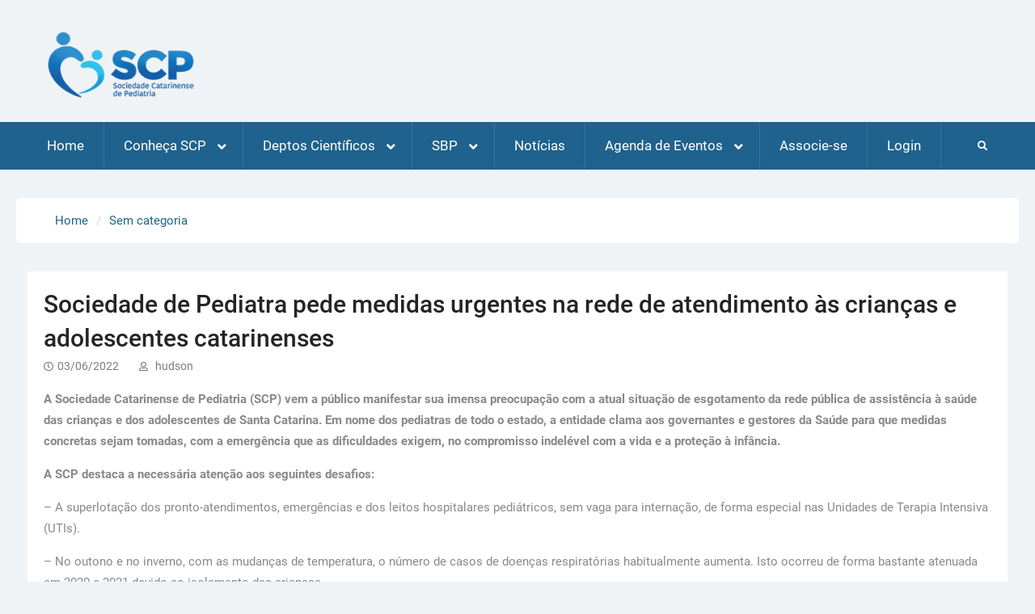

--- FILE ---
content_type: text/html; charset=UTF-8
request_url: http://www.scp.org.br/sociedade-de-pediatra-pede-medidas-urgentes-na-rede-de-atendimento-as-criancas-e-adolescentes-catarinenses/
body_size: 52184
content:
<!DOCTYPE html> <html lang="pt-BR">
		<head>
			<meta charset="UTF-8">
		<meta name="viewport" content="width=device-width, initial-scale=1">
		<link rel="profile" href="http://gmpg.org/xfn/11">
		<link rel="pingback" href="http://www.scp.org.br/xmlrpc.php">
		
<title>Sociedade de Pediatra pede medidas urgentes na rede de atendimento às crianças e adolescentes catarinenses &#8211; Sociedade Catarinense de Pediatria &#8211; SCP</title>
<meta name='robots' content='max-image-preview:large' />
	<style>img:is([sizes="auto" i], [sizes^="auto," i]) { contain-intrinsic-size: 3000px 1500px }</style>
	<link rel="alternate" type="application/rss+xml" title="Feed para Sociedade Catarinense de Pediatria - SCP &raquo;" href="http://www.scp.org.br/feed/" />
<link rel="alternate" type="application/rss+xml" title="Feed de comentários para Sociedade Catarinense de Pediatria - SCP &raquo;" href="http://www.scp.org.br/comments/feed/" />
<link rel="alternate" type="text/calendar" title="Sociedade Catarinense de Pediatria - SCP &raquo; do iCal Feed" href="http://www.scp.org.br/eventos/?ical=1" />
<link rel="alternate" type="application/rss+xml" title="Feed de comentários para Sociedade Catarinense de Pediatria - SCP &raquo; Sociedade de Pediatra pede medidas urgentes na rede de atendimento às crianças e adolescentes catarinenses" href="http://www.scp.org.br/sociedade-de-pediatra-pede-medidas-urgentes-na-rede-de-atendimento-as-criancas-e-adolescentes-catarinenses/feed/" />
<script type="text/javascript">
/* <![CDATA[ */
window._wpemojiSettings = {"baseUrl":"https:\/\/s.w.org\/images\/core\/emoji\/16.0.1\/72x72\/","ext":".png","svgUrl":"https:\/\/s.w.org\/images\/core\/emoji\/16.0.1\/svg\/","svgExt":".svg","source":{"concatemoji":"http:\/\/www.scp.org.br\/wp-includes\/js\/wp-emoji-release.min.js?ver=6.8.3"}};
/*! This file is auto-generated */
!function(s,n){var o,i,e;function c(e){try{var t={supportTests:e,timestamp:(new Date).valueOf()};sessionStorage.setItem(o,JSON.stringify(t))}catch(e){}}function p(e,t,n){e.clearRect(0,0,e.canvas.width,e.canvas.height),e.fillText(t,0,0);var t=new Uint32Array(e.getImageData(0,0,e.canvas.width,e.canvas.height).data),a=(e.clearRect(0,0,e.canvas.width,e.canvas.height),e.fillText(n,0,0),new Uint32Array(e.getImageData(0,0,e.canvas.width,e.canvas.height).data));return t.every(function(e,t){return e===a[t]})}function u(e,t){e.clearRect(0,0,e.canvas.width,e.canvas.height),e.fillText(t,0,0);for(var n=e.getImageData(16,16,1,1),a=0;a<n.data.length;a++)if(0!==n.data[a])return!1;return!0}function f(e,t,n,a){switch(t){case"flag":return n(e,"\ud83c\udff3\ufe0f\u200d\u26a7\ufe0f","\ud83c\udff3\ufe0f\u200b\u26a7\ufe0f")?!1:!n(e,"\ud83c\udde8\ud83c\uddf6","\ud83c\udde8\u200b\ud83c\uddf6")&&!n(e,"\ud83c\udff4\udb40\udc67\udb40\udc62\udb40\udc65\udb40\udc6e\udb40\udc67\udb40\udc7f","\ud83c\udff4\u200b\udb40\udc67\u200b\udb40\udc62\u200b\udb40\udc65\u200b\udb40\udc6e\u200b\udb40\udc67\u200b\udb40\udc7f");case"emoji":return!a(e,"\ud83e\udedf")}return!1}function g(e,t,n,a){var r="undefined"!=typeof WorkerGlobalScope&&self instanceof WorkerGlobalScope?new OffscreenCanvas(300,150):s.createElement("canvas"),o=r.getContext("2d",{willReadFrequently:!0}),i=(o.textBaseline="top",o.font="600 32px Arial",{});return e.forEach(function(e){i[e]=t(o,e,n,a)}),i}function t(e){var t=s.createElement("script");t.src=e,t.defer=!0,s.head.appendChild(t)}"undefined"!=typeof Promise&&(o="wpEmojiSettingsSupports",i=["flag","emoji"],n.supports={everything:!0,everythingExceptFlag:!0},e=new Promise(function(e){s.addEventListener("DOMContentLoaded",e,{once:!0})}),new Promise(function(t){var n=function(){try{var e=JSON.parse(sessionStorage.getItem(o));if("object"==typeof e&&"number"==typeof e.timestamp&&(new Date).valueOf()<e.timestamp+604800&&"object"==typeof e.supportTests)return e.supportTests}catch(e){}return null}();if(!n){if("undefined"!=typeof Worker&&"undefined"!=typeof OffscreenCanvas&&"undefined"!=typeof URL&&URL.createObjectURL&&"undefined"!=typeof Blob)try{var e="postMessage("+g.toString()+"("+[JSON.stringify(i),f.toString(),p.toString(),u.toString()].join(",")+"));",a=new Blob([e],{type:"text/javascript"}),r=new Worker(URL.createObjectURL(a),{name:"wpTestEmojiSupports"});return void(r.onmessage=function(e){c(n=e.data),r.terminate(),t(n)})}catch(e){}c(n=g(i,f,p,u))}t(n)}).then(function(e){for(var t in e)n.supports[t]=e[t],n.supports.everything=n.supports.everything&&n.supports[t],"flag"!==t&&(n.supports.everythingExceptFlag=n.supports.everythingExceptFlag&&n.supports[t]);n.supports.everythingExceptFlag=n.supports.everythingExceptFlag&&!n.supports.flag,n.DOMReady=!1,n.readyCallback=function(){n.DOMReady=!0}}).then(function(){return e}).then(function(){var e;n.supports.everything||(n.readyCallback(),(e=n.source||{}).concatemoji?t(e.concatemoji):e.wpemoji&&e.twemoji&&(t(e.twemoji),t(e.wpemoji)))}))}((window,document),window._wpemojiSettings);
/* ]]> */
</script>
<style id='wp-emoji-styles-inline-css' type='text/css'>

	img.wp-smiley, img.emoji {
		display: inline !important;
		border: none !important;
		box-shadow: none !important;
		height: 1em !important;
		width: 1em !important;
		margin: 0 0.07em !important;
		vertical-align: -0.1em !important;
		background: none !important;
		padding: 0 !important;
	}
</style>
<link rel='stylesheet' id='wp-block-library-css' href='http://www.scp.org.br/wp-includes/css/dist/block-library/style.min.css?ver=6.8.3' type='text/css' media='all' />
<style id='wp-block-library-theme-inline-css' type='text/css'>
.wp-block-audio :where(figcaption){color:#555;font-size:13px;text-align:center}.is-dark-theme .wp-block-audio :where(figcaption){color:#ffffffa6}.wp-block-audio{margin:0 0 1em}.wp-block-code{border:1px solid #ccc;border-radius:4px;font-family:Menlo,Consolas,monaco,monospace;padding:.8em 1em}.wp-block-embed :where(figcaption){color:#555;font-size:13px;text-align:center}.is-dark-theme .wp-block-embed :where(figcaption){color:#ffffffa6}.wp-block-embed{margin:0 0 1em}.blocks-gallery-caption{color:#555;font-size:13px;text-align:center}.is-dark-theme .blocks-gallery-caption{color:#ffffffa6}:root :where(.wp-block-image figcaption){color:#555;font-size:13px;text-align:center}.is-dark-theme :root :where(.wp-block-image figcaption){color:#ffffffa6}.wp-block-image{margin:0 0 1em}.wp-block-pullquote{border-bottom:4px solid;border-top:4px solid;color:currentColor;margin-bottom:1.75em}.wp-block-pullquote cite,.wp-block-pullquote footer,.wp-block-pullquote__citation{color:currentColor;font-size:.8125em;font-style:normal;text-transform:uppercase}.wp-block-quote{border-left:.25em solid;margin:0 0 1.75em;padding-left:1em}.wp-block-quote cite,.wp-block-quote footer{color:currentColor;font-size:.8125em;font-style:normal;position:relative}.wp-block-quote:where(.has-text-align-right){border-left:none;border-right:.25em solid;padding-left:0;padding-right:1em}.wp-block-quote:where(.has-text-align-center){border:none;padding-left:0}.wp-block-quote.is-large,.wp-block-quote.is-style-large,.wp-block-quote:where(.is-style-plain){border:none}.wp-block-search .wp-block-search__label{font-weight:700}.wp-block-search__button{border:1px solid #ccc;padding:.375em .625em}:where(.wp-block-group.has-background){padding:1.25em 2.375em}.wp-block-separator.has-css-opacity{opacity:.4}.wp-block-separator{border:none;border-bottom:2px solid;margin-left:auto;margin-right:auto}.wp-block-separator.has-alpha-channel-opacity{opacity:1}.wp-block-separator:not(.is-style-wide):not(.is-style-dots){width:100px}.wp-block-separator.has-background:not(.is-style-dots){border-bottom:none;height:1px}.wp-block-separator.has-background:not(.is-style-wide):not(.is-style-dots){height:2px}.wp-block-table{margin:0 0 1em}.wp-block-table td,.wp-block-table th{word-break:normal}.wp-block-table :where(figcaption){color:#555;font-size:13px;text-align:center}.is-dark-theme .wp-block-table :where(figcaption){color:#ffffffa6}.wp-block-video :where(figcaption){color:#555;font-size:13px;text-align:center}.is-dark-theme .wp-block-video :where(figcaption){color:#ffffffa6}.wp-block-video{margin:0 0 1em}:root :where(.wp-block-template-part.has-background){margin-bottom:0;margin-top:0;padding:1.25em 2.375em}
</style>
<style id='classic-theme-styles-inline-css' type='text/css'>
/*! This file is auto-generated */
.wp-block-button__link{color:#fff;background-color:#32373c;border-radius:9999px;box-shadow:none;text-decoration:none;padding:calc(.667em + 2px) calc(1.333em + 2px);font-size:1.125em}.wp-block-file__button{background:#32373c;color:#fff;text-decoration:none}
</style>
<style id='global-styles-inline-css' type='text/css'>
:root{--wp--preset--aspect-ratio--square: 1;--wp--preset--aspect-ratio--4-3: 4/3;--wp--preset--aspect-ratio--3-4: 3/4;--wp--preset--aspect-ratio--3-2: 3/2;--wp--preset--aspect-ratio--2-3: 2/3;--wp--preset--aspect-ratio--16-9: 16/9;--wp--preset--aspect-ratio--9-16: 9/16;--wp--preset--color--black: #111111;--wp--preset--color--cyan-bluish-gray: #abb8c3;--wp--preset--color--white: #ffffff;--wp--preset--color--pale-pink: #f78da7;--wp--preset--color--vivid-red: #cf2e2e;--wp--preset--color--luminous-vivid-orange: #ff6900;--wp--preset--color--luminous-vivid-amber: #fcb900;--wp--preset--color--light-green-cyan: #7bdcb5;--wp--preset--color--vivid-green-cyan: #00d084;--wp--preset--color--pale-cyan-blue: #8ed1fc;--wp--preset--color--vivid-cyan-blue: #0693e3;--wp--preset--color--vivid-purple: #9b51e0;--wp--preset--color--gray: #f4f4f4;--wp--preset--color--blue: 1b8be0;--wp--preset--color--orange: #ee3333;--wp--preset--gradient--vivid-cyan-blue-to-vivid-purple: linear-gradient(135deg,rgba(6,147,227,1) 0%,rgb(155,81,224) 100%);--wp--preset--gradient--light-green-cyan-to-vivid-green-cyan: linear-gradient(135deg,rgb(122,220,180) 0%,rgb(0,208,130) 100%);--wp--preset--gradient--luminous-vivid-amber-to-luminous-vivid-orange: linear-gradient(135deg,rgba(252,185,0,1) 0%,rgba(255,105,0,1) 100%);--wp--preset--gradient--luminous-vivid-orange-to-vivid-red: linear-gradient(135deg,rgba(255,105,0,1) 0%,rgb(207,46,46) 100%);--wp--preset--gradient--very-light-gray-to-cyan-bluish-gray: linear-gradient(135deg,rgb(238,238,238) 0%,rgb(169,184,195) 100%);--wp--preset--gradient--cool-to-warm-spectrum: linear-gradient(135deg,rgb(74,234,220) 0%,rgb(151,120,209) 20%,rgb(207,42,186) 40%,rgb(238,44,130) 60%,rgb(251,105,98) 80%,rgb(254,248,76) 100%);--wp--preset--gradient--blush-light-purple: linear-gradient(135deg,rgb(255,206,236) 0%,rgb(152,150,240) 100%);--wp--preset--gradient--blush-bordeaux: linear-gradient(135deg,rgb(254,205,165) 0%,rgb(254,45,45) 50%,rgb(107,0,62) 100%);--wp--preset--gradient--luminous-dusk: linear-gradient(135deg,rgb(255,203,112) 0%,rgb(199,81,192) 50%,rgb(65,88,208) 100%);--wp--preset--gradient--pale-ocean: linear-gradient(135deg,rgb(255,245,203) 0%,rgb(182,227,212) 50%,rgb(51,167,181) 100%);--wp--preset--gradient--electric-grass: linear-gradient(135deg,rgb(202,248,128) 0%,rgb(113,206,126) 100%);--wp--preset--gradient--midnight: linear-gradient(135deg,rgb(2,3,129) 0%,rgb(40,116,252) 100%);--wp--preset--font-size--small: 14px;--wp--preset--font-size--medium: 20px;--wp--preset--font-size--large: 42px;--wp--preset--font-size--x-large: 42px;--wp--preset--font-size--normal: 18px;--wp--preset--font-size--huge: 54px;--wp--preset--spacing--20: 0.44rem;--wp--preset--spacing--30: 0.67rem;--wp--preset--spacing--40: 1rem;--wp--preset--spacing--50: 1.5rem;--wp--preset--spacing--60: 2.25rem;--wp--preset--spacing--70: 3.38rem;--wp--preset--spacing--80: 5.06rem;--wp--preset--shadow--natural: 6px 6px 9px rgba(0, 0, 0, 0.2);--wp--preset--shadow--deep: 12px 12px 50px rgba(0, 0, 0, 0.4);--wp--preset--shadow--sharp: 6px 6px 0px rgba(0, 0, 0, 0.2);--wp--preset--shadow--outlined: 6px 6px 0px -3px rgba(255, 255, 255, 1), 6px 6px rgba(0, 0, 0, 1);--wp--preset--shadow--crisp: 6px 6px 0px rgba(0, 0, 0, 1);}:where(.is-layout-flex){gap: 0.5em;}:where(.is-layout-grid){gap: 0.5em;}body .is-layout-flex{display: flex;}.is-layout-flex{flex-wrap: wrap;align-items: center;}.is-layout-flex > :is(*, div){margin: 0;}body .is-layout-grid{display: grid;}.is-layout-grid > :is(*, div){margin: 0;}:where(.wp-block-columns.is-layout-flex){gap: 2em;}:where(.wp-block-columns.is-layout-grid){gap: 2em;}:where(.wp-block-post-template.is-layout-flex){gap: 1.25em;}:where(.wp-block-post-template.is-layout-grid){gap: 1.25em;}.has-black-color{color: var(--wp--preset--color--black) !important;}.has-cyan-bluish-gray-color{color: var(--wp--preset--color--cyan-bluish-gray) !important;}.has-white-color{color: var(--wp--preset--color--white) !important;}.has-pale-pink-color{color: var(--wp--preset--color--pale-pink) !important;}.has-vivid-red-color{color: var(--wp--preset--color--vivid-red) !important;}.has-luminous-vivid-orange-color{color: var(--wp--preset--color--luminous-vivid-orange) !important;}.has-luminous-vivid-amber-color{color: var(--wp--preset--color--luminous-vivid-amber) !important;}.has-light-green-cyan-color{color: var(--wp--preset--color--light-green-cyan) !important;}.has-vivid-green-cyan-color{color: var(--wp--preset--color--vivid-green-cyan) !important;}.has-pale-cyan-blue-color{color: var(--wp--preset--color--pale-cyan-blue) !important;}.has-vivid-cyan-blue-color{color: var(--wp--preset--color--vivid-cyan-blue) !important;}.has-vivid-purple-color{color: var(--wp--preset--color--vivid-purple) !important;}.has-black-background-color{background-color: var(--wp--preset--color--black) !important;}.has-cyan-bluish-gray-background-color{background-color: var(--wp--preset--color--cyan-bluish-gray) !important;}.has-white-background-color{background-color: var(--wp--preset--color--white) !important;}.has-pale-pink-background-color{background-color: var(--wp--preset--color--pale-pink) !important;}.has-vivid-red-background-color{background-color: var(--wp--preset--color--vivid-red) !important;}.has-luminous-vivid-orange-background-color{background-color: var(--wp--preset--color--luminous-vivid-orange) !important;}.has-luminous-vivid-amber-background-color{background-color: var(--wp--preset--color--luminous-vivid-amber) !important;}.has-light-green-cyan-background-color{background-color: var(--wp--preset--color--light-green-cyan) !important;}.has-vivid-green-cyan-background-color{background-color: var(--wp--preset--color--vivid-green-cyan) !important;}.has-pale-cyan-blue-background-color{background-color: var(--wp--preset--color--pale-cyan-blue) !important;}.has-vivid-cyan-blue-background-color{background-color: var(--wp--preset--color--vivid-cyan-blue) !important;}.has-vivid-purple-background-color{background-color: var(--wp--preset--color--vivid-purple) !important;}.has-black-border-color{border-color: var(--wp--preset--color--black) !important;}.has-cyan-bluish-gray-border-color{border-color: var(--wp--preset--color--cyan-bluish-gray) !important;}.has-white-border-color{border-color: var(--wp--preset--color--white) !important;}.has-pale-pink-border-color{border-color: var(--wp--preset--color--pale-pink) !important;}.has-vivid-red-border-color{border-color: var(--wp--preset--color--vivid-red) !important;}.has-luminous-vivid-orange-border-color{border-color: var(--wp--preset--color--luminous-vivid-orange) !important;}.has-luminous-vivid-amber-border-color{border-color: var(--wp--preset--color--luminous-vivid-amber) !important;}.has-light-green-cyan-border-color{border-color: var(--wp--preset--color--light-green-cyan) !important;}.has-vivid-green-cyan-border-color{border-color: var(--wp--preset--color--vivid-green-cyan) !important;}.has-pale-cyan-blue-border-color{border-color: var(--wp--preset--color--pale-cyan-blue) !important;}.has-vivid-cyan-blue-border-color{border-color: var(--wp--preset--color--vivid-cyan-blue) !important;}.has-vivid-purple-border-color{border-color: var(--wp--preset--color--vivid-purple) !important;}.has-vivid-cyan-blue-to-vivid-purple-gradient-background{background: var(--wp--preset--gradient--vivid-cyan-blue-to-vivid-purple) !important;}.has-light-green-cyan-to-vivid-green-cyan-gradient-background{background: var(--wp--preset--gradient--light-green-cyan-to-vivid-green-cyan) !important;}.has-luminous-vivid-amber-to-luminous-vivid-orange-gradient-background{background: var(--wp--preset--gradient--luminous-vivid-amber-to-luminous-vivid-orange) !important;}.has-luminous-vivid-orange-to-vivid-red-gradient-background{background: var(--wp--preset--gradient--luminous-vivid-orange-to-vivid-red) !important;}.has-very-light-gray-to-cyan-bluish-gray-gradient-background{background: var(--wp--preset--gradient--very-light-gray-to-cyan-bluish-gray) !important;}.has-cool-to-warm-spectrum-gradient-background{background: var(--wp--preset--gradient--cool-to-warm-spectrum) !important;}.has-blush-light-purple-gradient-background{background: var(--wp--preset--gradient--blush-light-purple) !important;}.has-blush-bordeaux-gradient-background{background: var(--wp--preset--gradient--blush-bordeaux) !important;}.has-luminous-dusk-gradient-background{background: var(--wp--preset--gradient--luminous-dusk) !important;}.has-pale-ocean-gradient-background{background: var(--wp--preset--gradient--pale-ocean) !important;}.has-electric-grass-gradient-background{background: var(--wp--preset--gradient--electric-grass) !important;}.has-midnight-gradient-background{background: var(--wp--preset--gradient--midnight) !important;}.has-small-font-size{font-size: var(--wp--preset--font-size--small) !important;}.has-medium-font-size{font-size: var(--wp--preset--font-size--medium) !important;}.has-large-font-size{font-size: var(--wp--preset--font-size--large) !important;}.has-x-large-font-size{font-size: var(--wp--preset--font-size--x-large) !important;}
:where(.wp-block-post-template.is-layout-flex){gap: 1.25em;}:where(.wp-block-post-template.is-layout-grid){gap: 1.25em;}
:where(.wp-block-columns.is-layout-flex){gap: 2em;}:where(.wp-block-columns.is-layout-grid){gap: 2em;}
:root :where(.wp-block-pullquote){font-size: 1.5em;line-height: 1.6;}
</style>
<link rel='stylesheet' id='contact-form-7-css' href='http://www.scp.org.br/wp-content/plugins/contact-form-7/includes/css/styles.css?ver=6.1.2' type='text/css' media='all' />
<link rel='stylesheet' id='swpm.common-css' href='http://www.scp.org.br/wp-content/plugins/simple-membership/css/swpm.common.css?ver=4.6.8' type='text/css' media='all' />
<link rel='stylesheet' id='rw-slider-image-script-css' href='http://www.scp.org.br/wp-content/plugins/slider-images/style/rw-slider-image-widget.css?ver=6.8.3' type='text/css' media='all' />
<link rel='stylesheet' id='rw-slider-image-style-fontawesome-css' href='http://www.scp.org.br/wp-content/plugins/slider-images/style/richwebicons.css?ver=6.8.3' type='text/css' media='all' />
<link rel='stylesheet' id='tribe-events-v2-single-skeleton-css' href='http://www.scp.org.br/wp-content/plugins/the-events-calendar/build/css/tribe-events-single-skeleton.css?ver=6.15.11' type='text/css' media='all' />
<link rel='stylesheet' id='tribe-events-v2-single-skeleton-full-css' href='http://www.scp.org.br/wp-content/plugins/the-events-calendar/build/css/tribe-events-single-full.css?ver=6.15.11' type='text/css' media='all' />
<link rel='stylesheet' id='tec-events-elementor-widgets-base-styles-css' href='http://www.scp.org.br/wp-content/plugins/the-events-calendar/build/css/integrations/plugins/elementor/widgets/widget-base.css?ver=6.15.11' type='text/css' media='all' />
<link rel='stylesheet' id='magazine-power-font-awesome-css' href='http://www.scp.org.br/wp-content/themes/magazine-power/third-party/font-awesome/css/all.min.css?ver=5.8.1' type='text/css' media='all' />
<link rel='stylesheet' id='magazine-power-google-fonts-css' href='http://www.scp.org.br/wp-content/fonts/f705bb352ed59e8b7273f1548e44866f.css?ver=1.0.3' type='text/css' media='all' />
<link rel='stylesheet' id='jquery-sidr-css' href='http://www.scp.org.br/wp-content/themes/magazine-power/third-party/sidr/css/jquery.sidr.dark.min.css?ver=2.2.1' type='text/css' media='all' />
<link rel='stylesheet' id='jquery-slick-css' href='http://www.scp.org.br/wp-content/themes/magazine-power/third-party/slick/slick.min.css?ver=1.8.1' type='text/css' media='all' />
<link rel='stylesheet' id='magazine-power-style-css' href='http://www.scp.org.br/wp-content/themes/magazine-power/style.css?ver=1.2.1' type='text/css' media='all' />
<link rel='stylesheet' id='magazine-power-block-style-css' href='http://www.scp.org.br/wp-content/themes/magazine-power/css/blocks.css?ver=20231015-204822' type='text/css' media='all' />
<link rel='stylesheet' id='wp-pagenavi-css' href='http://www.scp.org.br/wp-content/plugins/wp-pagenavi/pagenavi-css.css?ver=2.70' type='text/css' media='all' />
<script type="text/javascript" src="http://www.scp.org.br/wp-includes/js/jquery/jquery.min.js?ver=3.7.1" id="jquery-core-js"></script>
<script type="text/javascript" src="http://www.scp.org.br/wp-includes/js/jquery/jquery-migrate.min.js?ver=3.4.1" id="jquery-migrate-js"></script>
<script type="text/javascript" src="http://www.scp.org.br/wp-includes/js/jquery/ui/core.min.js?ver=1.13.3" id="jquery-ui-core-js"></script>
<script type="text/javascript" src="http://www.scp.org.br/wp-content/plugins/slider-images/scripts/rw-slider-image-widget.js?ver=6.8.3" id="rw-slider-image-script-js"></script>
<script type="text/javascript" src="http://www.scp.org.br/wp-content/plugins/slider-images/scripts/jquery.easing.1.2.js?ver=6.8.3" id="rw-slider-image-script-easing-js"></script>
<script type="text/javascript" src="http://www.scp.org.br/wp-content/plugins/slider-images/scripts/jquery.anythingslider.min.js?ver=6.8.3" id="rw-slider-image-script-anythingslider-js"></script>
<script type="text/javascript" src="http://www.scp.org.br/wp-content/plugins/slider-images/scripts/jquery.colorbox-min.js?ver=6.8.3" id="rw-slider-image-script-colorbox-js"></script>
<script type="text/javascript" id="ai-js-js-extra">
/* <![CDATA[ */
var MyAjax = {"ajaxurl":"http:\/\/www.scp.org.br\/wp-admin\/admin-ajax.php","security":"bd7b330c20"};
/* ]]> */
</script>
<script type="text/javascript" src="http://www.scp.org.br/wp-content/plugins/advanced-iframe/js/ai.min.js?ver=171765" id="ai-js-js"></script>
<link rel="https://api.w.org/" href="http://www.scp.org.br/wp-json/" /><link rel="alternate" title="JSON" type="application/json" href="http://www.scp.org.br/wp-json/wp/v2/posts/7186" /><link rel="EditURI" type="application/rsd+xml" title="RSD" href="http://www.scp.org.br/xmlrpc.php?rsd" />
<meta name="generator" content="WordPress 6.8.3" />
<link rel="canonical" href="http://www.scp.org.br/sociedade-de-pediatra-pede-medidas-urgentes-na-rede-de-atendimento-as-criancas-e-adolescentes-catarinenses/" />
<link rel='shortlink' href='http://www.scp.org.br/?p=7186' />
<link rel="alternate" title="oEmbed (JSON)" type="application/json+oembed" href="http://www.scp.org.br/wp-json/oembed/1.0/embed?url=http%3A%2F%2Fwww.scp.org.br%2Fsociedade-de-pediatra-pede-medidas-urgentes-na-rede-de-atendimento-as-criancas-e-adolescentes-catarinenses%2F" />
<link rel="alternate" title="oEmbed (XML)" type="text/xml+oembed" href="http://www.scp.org.br/wp-json/oembed/1.0/embed?url=http%3A%2F%2Fwww.scp.org.br%2Fsociedade-de-pediatra-pede-medidas-urgentes-na-rede-de-atendimento-as-criancas-e-adolescentes-catarinenses%2F&#038;format=xml" />
<meta name="tec-api-version" content="v1"><meta name="tec-api-origin" content="http://www.scp.org.br"><link rel="alternate" href="http://www.scp.org.br/wp-json/tribe/events/v1/" /><meta name="generator" content="Elementor 3.32.4; features: additional_custom_breakpoints; settings: css_print_method-external, google_font-enabled, font_display-auto">
			<style>
				.e-con.e-parent:nth-of-type(n+4):not(.e-lazyloaded):not(.e-no-lazyload),
				.e-con.e-parent:nth-of-type(n+4):not(.e-lazyloaded):not(.e-no-lazyload) * {
					background-image: none !important;
				}
				@media screen and (max-height: 1024px) {
					.e-con.e-parent:nth-of-type(n+3):not(.e-lazyloaded):not(.e-no-lazyload),
					.e-con.e-parent:nth-of-type(n+3):not(.e-lazyloaded):not(.e-no-lazyload) * {
						background-image: none !important;
					}
				}
				@media screen and (max-height: 640px) {
					.e-con.e-parent:nth-of-type(n+2):not(.e-lazyloaded):not(.e-no-lazyload),
					.e-con.e-parent:nth-of-type(n+2):not(.e-lazyloaded):not(.e-no-lazyload) * {
						background-image: none !important;
					}
				}
			</style>
			<link rel="icon" href="http://www.scp.org.br/wp-content/uploads/2021/03/cropped-scp-512x512-removebg-preview-32x32.png" sizes="32x32" />
<link rel="icon" href="http://www.scp.org.br/wp-content/uploads/2021/03/cropped-scp-512x512-removebg-preview-192x192.png" sizes="192x192" />
<link rel="apple-touch-icon" href="http://www.scp.org.br/wp-content/uploads/2021/03/cropped-scp-512x512-removebg-preview-180x180.png" />
<meta name="msapplication-TileImage" content="http://www.scp.org.br/wp-content/uploads/2021/03/cropped-scp-512x512-removebg-preview-270x270.png" />
</head>

<body class="wp-singular post-template-default single single-post postid-7186 single-format-standard wp-custom-logo wp-embed-responsive wp-theme-magazine-power eio-default tribe-no-js page-template-magazine-power metaslider-plugin group-blog global-layout-no-sidebar enabled-sticky-primary-menu elementor-default elementor-kit-5473">
	
			<div id="page" class="hfeed site">
		<a class="skip-link screen-reader-text" href="#content">Skip to content</a>
				<div class="mobile-nav-wrap">
			<a id="mobile-trigger" href="#mob-menu"><i class="fas fa-bars"></i></a>
			<div id="mob-menu">
				<ul id="menu-menu-principal" class="menu"><li id="menu-item-4694" class="menu-item menu-item-type-post_type menu-item-object-page menu-item-home menu-item-4694"><a href="http://www.scp.org.br/">Home</a></li>
<li id="menu-item-4621" class="menu-item menu-item-type-post_type menu-item-object-page menu-item-has-children menu-item-4621"><a href="http://www.scp.org.br/conheca-scp/">Conheça SCP</a>
<ul class="sub-menu">
	<li id="menu-item-4629" class="menu-item menu-item-type-post_type menu-item-object-page menu-item-4629"><a href="http://www.scp.org.br/nossa-historia/">História</a></li>
	<li id="menu-item-4632" class="menu-item menu-item-type-post_type menu-item-object-page menu-item-4632"><a href="http://www.scp.org.br/estatuto/">Estatuto</a></li>
	<li id="menu-item-4628" class="menu-item menu-item-type-post_type menu-item-object-page menu-item-4628"><a href="http://www.scp.org.br/diretoria-atual/">Diretoria Atual</a></li>
	<li id="menu-item-4627" class="menu-item menu-item-type-post_type menu-item-object-page menu-item-4627"><a href="http://www.scp.org.br/ex-diretores/">Ex-Presidentes</a></li>
</ul>
</li>
<li id="menu-item-5947" class="menu-item menu-item-type-post_type menu-item-object-page menu-item-has-children menu-item-5947"><a href="http://www.scp.org.br/publicacoes/">Deptos Científicos</a>
<ul class="sub-menu">
	<li id="menu-item-6945" class="menu-item menu-item-type-post_type menu-item-object-page menu-item-6945"><a href="http://www.scp.org.br/departamentos/">Departamentos</a></li>
	<li id="menu-item-5948" class="menu-item menu-item-type-post_type menu-item-object-page menu-item-5948"><a href="http://www.scp.org.br/documentos-cientificos/">Publicações</a></li>
	<li id="menu-item-6948" class="menu-item menu-item-type-custom menu-item-object-custom menu-item-6948"><a href="https://www.scp.org.br/inscricao-departamento-cientifico/">Como participar dos departamentos científicos da SCP?</a></li>
</ul>
</li>
<li id="menu-item-6937" class="menu-item menu-item-type-post_type menu-item-object-page menu-item-has-children menu-item-6937"><a href="http://www.scp.org.br/sbp/">SBP</a>
<ul class="sub-menu">
	<li id="menu-item-5949" class="menu-item menu-item-type-custom menu-item-object-custom menu-item-5949"><a href="https://www.sbp.com.br/documentoscientificos/">Documentos Científicos SBP</a></li>
	<li id="menu-item-6938" class="menu-item menu-item-type-custom menu-item-object-custom menu-item-6938"><a href="https://www.sbp.com.br/especiais/pediatria-para-familias/">Pediatria para famílias &#8211; SBP</a></li>
	<li id="menu-item-7700" class="menu-item menu-item-type-custom menu-item-object-custom menu-item-7700"><a href="https://www.sbp.com.br/familias-em-pauta/">Famílias em Pauta</a></li>
</ul>
</li>
<li id="menu-item-4624" class="menu-item menu-item-type-post_type menu-item-object-page current_page_parent menu-item-4624"><a href="http://www.scp.org.br/noticias/">Notícias</a></li>
<li id="menu-item-6069" class="menu-item menu-item-type-post_type menu-item-object-page menu-item-has-children menu-item-6069"><a href="http://www.scp.org.br/agenda-de-eventos/">Agenda de Eventos</a>
<ul class="sub-menu">
	<li id="menu-item-4842" class="menu-item menu-item-type-post_type menu-item-object-page menu-item-4842"><a href="http://www.scp.org.br/eventos/">Eventos Regionais</a></li>
	<li id="menu-item-6070" class="menu-item menu-item-type-custom menu-item-object-custom menu-item-6070"><a href="https://www.sbp.com.br/eventos/">Eventos SBP</a></li>
</ul>
</li>
<li id="menu-item-4626" class="menu-item menu-item-type-post_type menu-item-object-page menu-item-4626"><a href="http://www.scp.org.br/associe-se/">Associe-se</a></li>
<li id="menu-item-6637" class="menu-item menu-item-type-post_type menu-item-object-page menu-item-6637"><a href="http://www.scp.org.br/membership-login/">Login</a></li>
</ul>			</div><!-- #mob-menu -->

					</div><!-- .mobile-nav-wrap -->
		
			<header id="masthead" class="site-header" role="banner"><div class="container"><div class="inner-wrapper">
						<div class="site-branding">

			<a href="http://www.scp.org.br/" class="custom-logo-link" rel="home"><img width="360" height="118" src="http://www.scp.org.br/wp-content/uploads/2019/05/Logo-SCP.png" class="custom-logo" alt="Sociedade Catarinense de Pediatria &#8211; SCP" decoding="async" srcset="http://www.scp.org.br/wp-content/uploads/2019/05/Logo-SCP.png 360w, http://www.scp.org.br/wp-content/uploads/2019/05/Logo-SCP-300x98.png 300w" sizes="(max-width: 360px) 100vw, 360px" /></a>
			
							<div id="site-identity">
																<p class="site-description"></p>
									</div><!-- #site-identity -->
					</div><!-- .site-branding -->
		<div id="header-widget">
					</div><!-- #header-ads -->
					</div> <!-- .inner-wrapper --></div><!-- .container --></header><!-- #masthead -->
				<div id="main-nav" class="clear-fix">
			<div class="main-nav-wrapper">
				<div class="container">
					<nav id="site-navigation" class="main-navigation" role="navigation">
						<div class="wrap-menu-content">
							<div class="menu-menu-principal-container"><ul id="primary-menu" class="menu"><li class="menu-item menu-item-type-post_type menu-item-object-page menu-item-home menu-item-4694"><a href="http://www.scp.org.br/">Home</a></li>
<li class="menu-item menu-item-type-post_type menu-item-object-page menu-item-has-children menu-item-4621"><a href="http://www.scp.org.br/conheca-scp/">Conheça SCP</a>
<ul class="sub-menu">
	<li class="menu-item menu-item-type-post_type menu-item-object-page menu-item-4629"><a href="http://www.scp.org.br/nossa-historia/">História</a></li>
	<li class="menu-item menu-item-type-post_type menu-item-object-page menu-item-4632"><a href="http://www.scp.org.br/estatuto/">Estatuto</a></li>
	<li class="menu-item menu-item-type-post_type menu-item-object-page menu-item-4628"><a href="http://www.scp.org.br/diretoria-atual/">Diretoria Atual</a></li>
	<li class="menu-item menu-item-type-post_type menu-item-object-page menu-item-4627"><a href="http://www.scp.org.br/ex-diretores/">Ex-Presidentes</a></li>
</ul>
</li>
<li class="menu-item menu-item-type-post_type menu-item-object-page menu-item-has-children menu-item-5947"><a href="http://www.scp.org.br/publicacoes/">Deptos Científicos</a>
<ul class="sub-menu">
	<li class="menu-item menu-item-type-post_type menu-item-object-page menu-item-6945"><a href="http://www.scp.org.br/departamentos/">Departamentos</a></li>
	<li class="menu-item menu-item-type-post_type menu-item-object-page menu-item-5948"><a href="http://www.scp.org.br/documentos-cientificos/">Publicações</a></li>
	<li class="menu-item menu-item-type-custom menu-item-object-custom menu-item-6948"><a href="https://www.scp.org.br/inscricao-departamento-cientifico/">Como participar dos departamentos científicos da SCP?</a></li>
</ul>
</li>
<li class="menu-item menu-item-type-post_type menu-item-object-page menu-item-has-children menu-item-6937"><a href="http://www.scp.org.br/sbp/">SBP</a>
<ul class="sub-menu">
	<li class="menu-item menu-item-type-custom menu-item-object-custom menu-item-5949"><a href="https://www.sbp.com.br/documentoscientificos/">Documentos Científicos SBP</a></li>
	<li class="menu-item menu-item-type-custom menu-item-object-custom menu-item-6938"><a href="https://www.sbp.com.br/especiais/pediatria-para-familias/">Pediatria para famílias &#8211; SBP</a></li>
	<li class="menu-item menu-item-type-custom menu-item-object-custom menu-item-7700"><a href="https://www.sbp.com.br/familias-em-pauta/">Famílias em Pauta</a></li>
</ul>
</li>
<li class="menu-item menu-item-type-post_type menu-item-object-page current_page_parent menu-item-4624"><a href="http://www.scp.org.br/noticias/">Notícias</a></li>
<li class="menu-item menu-item-type-post_type menu-item-object-page menu-item-has-children menu-item-6069"><a href="http://www.scp.org.br/agenda-de-eventos/">Agenda de Eventos</a>
<ul class="sub-menu">
	<li class="menu-item menu-item-type-post_type menu-item-object-page menu-item-4842"><a href="http://www.scp.org.br/eventos/">Eventos Regionais</a></li>
	<li class="menu-item menu-item-type-custom menu-item-object-custom menu-item-6070"><a href="https://www.sbp.com.br/eventos/">Eventos SBP</a></li>
</ul>
</li>
<li class="menu-item menu-item-type-post_type menu-item-object-page menu-item-4626"><a href="http://www.scp.org.br/associe-se/">Associe-se</a></li>
<li class="menu-item menu-item-type-post_type menu-item-object-page menu-item-6637"><a href="http://www.scp.org.br/membership-login/">Login</a></li>
</ul></div>						</div><!-- .wrap-menu-content -->
					</nav><!-- #site-navigation -->

					<div class="header-search-box">
						<a href="#" class="search-icon"><i class="fas fa-search"></i></a>
						<div class="search-box-wrap">
							<form role="search" method="get" class="search-form" action="http://www.scp.org.br/">
				<label>
					<span class="screen-reader-text">Pesquisar por:</span>
					<input type="search" class="search-field" placeholder="Pesquisar &hellip;" value="" name="s" />
				</label>
				<input type="submit" class="search-submit" value="Pesquisar" />
			</form>						</div><!-- .search-box-wrap -->
					</div><!-- .header-search-box -->
				</div> <!-- .container -->
			</div> <!-- main-nav-wrapper -->
		</div> <!-- #main-nav -->
		
	<div id="breadcrumb"><div class="container"><div role="navigation" aria-label="Breadcrumbs" class="breadcrumb-trail breadcrumbs" itemprop="breadcrumb"><ul class="trail-items" itemscope itemtype="http://schema.org/BreadcrumbList"><meta name="numberOfItems" content="2" /><meta name="itemListOrder" content="Ascending" /><li itemprop="itemListElement" itemscope itemtype="http://schema.org/ListItem" class="trail-item trail-begin"><a href="http://www.scp.org.br/" rel="home" itemprop="item"><span itemprop="name">Home</span></a><meta itemprop="position" content="1" /></li><li itemprop="itemListElement" itemscope itemtype="http://schema.org/ListItem" class="trail-item trail-end"><a href="http://www.scp.org.br/categorias/sem-categoria/" itemprop="item"><span itemprop="name">Sem categoria</span></a><meta itemprop="position" content="2" /></li></ul></div></div><!-- .container --></div><!-- #breadcrumb -->		<div id="content" class="site-content"><div class="container"><div class="inner-wrapper">
			
	<div id="primary" class="content-area">
		<main id="main" class="site-main" role="main">

		
			
<article id="post-7186" class="post-7186 post type-post status-publish format-standard hentry category-informacoes-importantes category-noticias category-sem-categoria">
	<header class="entry-header">
		<h1 class="entry-title">Sociedade de Pediatra pede medidas urgentes na rede de atendimento às crianças e adolescentes catarinenses</h1>		<div class="entry-meta">
			<span class="posted-on"><a href="http://www.scp.org.br/sociedade-de-pediatra-pede-medidas-urgentes-na-rede-de-atendimento-as-criancas-e-adolescentes-catarinenses/" rel="bookmark"><time class="entry-date published" datetime="2022-06-03T20:48:37-03:00">03/06/2022</time><time class="updated" datetime="2022-06-04T11:57:52-03:00">04/06/2022</time></a></span><span class="byline"> <span class="author vcard"><a class="url fn n" href="http://www.scp.org.br/author/hudson/">hudson</a></span></span>		</div><!-- .entry-meta -->
	</header><!-- .entry-header -->

	
	<div class="entry-content-wrapper">
		<div class="entry-content">
			<p><strong>A Sociedade Catarinense de Pediatria (SCP) vem a público manifestar sua imensa preocupação com a atual situação de esgotamento da rede pública de assistência à saúde das crianças e dos adolescentes de Santa Catarina. Em nome dos pediatras de todo o estado, a entidade clama aos governantes e gestores da Saúde para que medidas concretas sejam tomadas, com a emergência que as dificuldades exigem, no compromisso indelével com a vida e a proteção à infância.</strong></p>
<p><strong>A SCP destaca a necessária atenção aos seguintes desafios:</strong></p>
<p>&#8211; A superlotação dos pronto-atendimentos, emergências e dos leitos hospitalares pediátricos, sem vaga para internação, de forma especial nas Unidades de Terapia Intensiva (UTIs).</p>
<p>&#8211; No outono e no inverno, com as mudanças de temperatura, o número de casos de doenças respiratórias habitualmente aumenta. Isto ocorreu de forma bastante atenuada em 2020 e 2021 devido ao isolamento das crianças<br />
provocado pela pandemia de COVID-19. Com o retorno das crianças às atividades escolares presenciais e a recente suspensão do uso de máscaras nas escolas e demais ambientes fechados os diferentes vírus que provocam as<br />
infecções respiratórias voltaram a circular simultaneamente provocando a saturação dos serviços de atendimento de urgências e das unidades de internação e de terapia intensiva pediátricas em todo o estado.</p>
<p>&#8211; A carência de atendimento especializado para as crianças e os adolescentes. A Grande Florianópolis dispõe apenas de serviços no Hospital Infantil Joana de Gusmão (HIJG) e no Hospital Universitário (HU), além de duas Unidades de Pronto Atendimento (UPAs).</p>
<p>&#8211;  O fechamento da Emergência Pediátrica do Hospital Regional Homero de Miranda Gomes, em São José, no ano de 2020. Esse serviço atendia de 3 mil a 5 mil crianças a cada mês e sua interrupção (que era para ser temporária, por<br />
causa da pandemia) deixou muitas famílias desassistidas, sobrecarregando ainda mais as outras emergências na região.</p>
<p><strong>Diante do grave cenário exposto, a SCP pede as seguintes providências:</strong><br />
&#8211; Investimento a curto, médio e logo prazos para a abertura de novos leitos pediátricos, de UTI e de atendimentos de emergência em todo o estado.<br />
&#8211; Garantia da presença do pediatra na rede básica de saúde, permitindo uma maior resolutividade no atendimento às crianças e aos adolescentes.</p>
<p>Florianópolis, 03 de junho de 2022.</p>
<p><strong>SCP – Sociedade Catarinense de Pediatria</strong></p>
<p><a href="http://www.scp.org.br/wp-content/uploads/2022/06/nota-medidas-urgentes-lotacao-06-2022.pdf">Documento em formato PDF, clique aqui</a></p>
<p><img fetchpriority="high" decoding="async" class="alignnone wp-image-7187" src="http://www.scp.org.br/wp-content/uploads/2022/06/rede-atendimento-urgente-300x300.jpeg" alt="" width="412" height="412" srcset="http://www.scp.org.br/wp-content/uploads/2022/06/rede-atendimento-urgente-300x300.jpeg 300w, http://www.scp.org.br/wp-content/uploads/2022/06/rede-atendimento-urgente-1024x1024.jpeg 1024w, http://www.scp.org.br/wp-content/uploads/2022/06/rede-atendimento-urgente-150x150.jpeg 150w, http://www.scp.org.br/wp-content/uploads/2022/06/rede-atendimento-urgente-768x768.jpeg 768w, http://www.scp.org.br/wp-content/uploads/2022/06/rede-atendimento-urgente-250x250.jpeg 250w, http://www.scp.org.br/wp-content/uploads/2022/06/rede-atendimento-urgente.jpeg 1080w" sizes="(max-width: 412px) 100vw, 412px" /></p>
					</div><!-- .entry-content -->
	</div><!-- .entry-content-wrapper -->

	<footer class="entry-meta entry-footer">
		<span class="cat-links"><a href="http://www.scp.org.br/categorias/noticias/informacoes-importantes/" rel="category tag">Geral</a>, <a href="http://www.scp.org.br/categorias/noticias/" rel="category tag">Notícias</a>, <a href="http://www.scp.org.br/categorias/sem-categoria/" rel="category tag">Sem categoria</a></span>	</footer><!-- .entry-footer -->

</article><!-- #post-## -->

			
	<nav class="navigation post-navigation" aria-label="Posts">
		<h2 class="screen-reader-text">Navegação de Post</h2>
		<div class="nav-links"><div class="nav-previous"><a href="http://www.scp.org.br/banco-de-leite-humano-o-que-o-pediatra-precisa-saber/" rel="prev"><span class="meta-nav" aria-hidden="true">Previous</span> <span class="screen-reader-text">Previous post:</span> <span class="post-title">Banco de Leite Humano: o que o Pediatra precisa saber?</span></a></div><div class="nav-next"><a href="http://www.scp.org.br/scp-manifesta-sua-preocupacao-com-a-atual-situacao-de-esgotamento-da-rede-publica-de-assistencia-a-saude-das-criancas-e-dos-adolescentes-de-sc/" rel="next"><span class="meta-nav" aria-hidden="true">Next</span> <span class="screen-reader-text">Next post:</span> <span class="post-title">SCP Manifesta sua preocupação com a atual situação de esgotamento da rede pública de assistência à saúde das crianças e dos adolescentes de SC</span></a></div></div>
	</nav>
			
		
		</main><!-- #main -->
	</div><!-- #primary -->

		</div><!-- .inner-wrapper --></div><!-- .container --></div><!-- #content -->
		
	<div  id="footer-widgets" ><div class="container"><div class="inner-wrapper"><div class="footer-active-2 footer-widget-area"><aside id="text-2" class="widget widget_text"><h3 class="widget-title">SCP &#8211; Sociedade Catarinense de Pediatria</h3>			<div class="textwidget"><p>Endereço: Rodovia SC 401 km 04, 3854 &#8211; Florianópolis &#8211; SC &#8211; CEP 88032-005</p>
<p>Fone: (48) 3231-0344</p>
<p>Whatsapp (48) 99117- 4890</p>
<p>Horário de atendimento: 13h às 18h</p>
<p><a href="http://www.scp.org.br/faleconosco/">Ou utilize a página Fale conosco</a></p>
</div>
		</aside></div><!-- .footer-widget-area --><div class="footer-active-2 footer-widget-area"><aside id="text-3" class="widget widget_text"><h3 class="widget-title">Redes Socias</h3>			<div class="textwidget"></div>
		</aside><aside id="media_image-2" class="widget widget_media_image"><a href="https://www.facebook.com/Sociedade-Catarinense-Pediatria-381666098686320"><img width="50" height="50" src="http://www.scp.org.br/wp-content/uploads/2021/02/Facebook-PNG-150x150.png" class="image wp-image-6030  attachment-50x50 size-50x50" alt="Facebook" style="max-width: 100%; height: auto;" title="Facebook" decoding="async" srcset="http://www.scp.org.br/wp-content/uploads/2021/02/Facebook-PNG-150x150.png 150w, http://www.scp.org.br/wp-content/uploads/2021/02/Facebook-PNG-300x300.png 300w, http://www.scp.org.br/wp-content/uploads/2021/02/Facebook-PNG-250x250.png 250w, http://www.scp.org.br/wp-content/uploads/2021/02/Facebook-PNG.png 512w" sizes="(max-width: 50px) 100vw, 50px" /></a></aside><aside id="media_image-4" class="widget widget_media_image"><a href="https://www.instagram.com/sociedadecatarinensepediatria/"><img width="50" height="50" src="http://www.scp.org.br/wp-content/uploads/2021/02/instagram-150x150.png" class="image wp-image-6050  attachment-50x50 size-50x50" alt="" style="max-width: 100%; height: auto;" title="Instagram" decoding="async" srcset="http://www.scp.org.br/wp-content/uploads/2021/02/instagram-150x150.png 150w, http://www.scp.org.br/wp-content/uploads/2021/02/instagram-300x300.png 300w, http://www.scp.org.br/wp-content/uploads/2021/02/instagram-250x250.png 250w, http://www.scp.org.br/wp-content/uploads/2021/02/instagram.png 512w" sizes="(max-width: 50px) 100vw, 50px" /></a></aside><aside id="media_image-3" class="widget widget_media_image"><a href="https://www.youtube.com/channel/UCFG5WQh-jRAGHBL3DnIWnLQ"><img width="50" height="50" src="http://www.scp.org.br/wp-content/uploads/2021/02/youtube-150x150.png" class="image wp-image-6025  attachment-50x50 size-50x50" alt="Youtube" style="max-width: 100%; height: auto;" title="Youtube" decoding="async" srcset="http://www.scp.org.br/wp-content/uploads/2021/02/youtube-150x150.png 150w, http://www.scp.org.br/wp-content/uploads/2021/02/youtube-300x300.png 300w, http://www.scp.org.br/wp-content/uploads/2021/02/youtube-250x250.png 250w, http://www.scp.org.br/wp-content/uploads/2021/02/youtube.png 512w" sizes="(max-width: 50px) 100vw, 50px" /></a></aside></div><!-- .footer-widget-area --></div><!-- .inner-wrapper --></div><!-- .container --></div>		<footer id="colophon" class="site-footer" role="contentinfo"><div class="container">
					<div class="colophon-inner colophon-grid-2">
							<div class="colophon-column">
					<div class="copyright">
						Copyright © Sociedade Catarinense de Pediatria - SCP					</div><!-- .copyright -->
				</div><!-- .colophon-column -->
			
			
							<div class="colophon-column">
					<div class="site-info">
						Magazine Power by <a target="_blank" rel="designer" href="https://wenthemes.com/">WEN Themes</a>					</div><!-- .site-info -->
				</div><!-- .colophon-column -->
					</div><!-- .colophon-inner -->
					</div><!-- .container --></footer><!-- #colophon -->
		
		</div><!-- #page -->
		<a href="#page" class="scrollup" id="btn-scrollup"><i class="fas fa-angle-up"></i></a>
<script type="speculationrules">
{"prefetch":[{"source":"document","where":{"and":[{"href_matches":"\/*"},{"not":{"href_matches":["\/wp-*.php","\/wp-admin\/*","\/wp-content\/uploads\/*","\/wp-content\/*","\/wp-content\/plugins\/*","\/wp-content\/themes\/magazine-power\/*","\/*\\?(.+)"]}},{"not":{"selector_matches":"a[rel~=\"nofollow\"]"}},{"not":{"selector_matches":".no-prefetch, .no-prefetch a"}}]},"eagerness":"conservative"}]}
</script>
		<script>
		( function ( body ) {
			'use strict';
			body.className = body.className.replace( /\btribe-no-js\b/, 'tribe-js' );
		} )( document.body );
		</script>
		<script> /* <![CDATA[ */var tribe_l10n_datatables = {"aria":{"sort_ascending":": activate to sort column ascending","sort_descending":": activate to sort column descending"},"length_menu":"Show _MENU_ entries","empty_table":"No data available in table","info":"Showing _START_ to _END_ of _TOTAL_ entries","info_empty":"Showing 0 to 0 of 0 entries","info_filtered":"(filtered from _MAX_ total entries)","zero_records":"No matching records found","search":"Search:","all_selected_text":"All items on this page were selected. ","select_all_link":"Select all pages","clear_selection":"Clear Selection.","pagination":{"all":"All","next":"Next","previous":"Previous"},"select":{"rows":{"0":"","_":": Selected %d rows","1":": Selected 1 row"}},"datepicker":{"dayNames":["domingo","segunda-feira","ter\u00e7a-feira","quarta-feira","quinta-feira","sexta-feira","s\u00e1bado"],"dayNamesShort":["dom","seg","ter","qua","qui","sex","s\u00e1b"],"dayNamesMin":["D","S","T","Q","Q","S","S"],"monthNames":["janeiro","fevereiro","mar\u00e7o","abril","maio","junho","julho","agosto","setembro","outubro","novembro","dezembro"],"monthNamesShort":["janeiro","fevereiro","mar\u00e7o","abril","maio","junho","julho","agosto","setembro","outubro","novembro","dezembro"],"monthNamesMin":["jan","fev","mar","abr","maio","jun","jul","ago","set","out","nov","dez"],"nextText":"Next","prevText":"Prev","currentText":"Today","closeText":"Done","today":"Today","clear":"Clear"}};/* ]]> */ </script>			<script>
				const lazyloadRunObserver = () => {
					const lazyloadBackgrounds = document.querySelectorAll( `.e-con.e-parent:not(.e-lazyloaded)` );
					const lazyloadBackgroundObserver = new IntersectionObserver( ( entries ) => {
						entries.forEach( ( entry ) => {
							if ( entry.isIntersecting ) {
								let lazyloadBackground = entry.target;
								if( lazyloadBackground ) {
									lazyloadBackground.classList.add( 'e-lazyloaded' );
								}
								lazyloadBackgroundObserver.unobserve( entry.target );
							}
						});
					}, { rootMargin: '200px 0px 200px 0px' } );
					lazyloadBackgrounds.forEach( ( lazyloadBackground ) => {
						lazyloadBackgroundObserver.observe( lazyloadBackground );
					} );
				};
				const events = [
					'DOMContentLoaded',
					'elementor/lazyload/observe',
				];
				events.forEach( ( event ) => {
					document.addEventListener( event, lazyloadRunObserver );
				} );
			</script>
			<script type="text/javascript" src="http://www.scp.org.br/wp-content/plugins/the-events-calendar/common/build/js/user-agent.js?ver=da75d0bdea6dde3898df" id="tec-user-agent-js"></script>
<script type="text/javascript" src="http://www.scp.org.br/wp-includes/js/dist/hooks.min.js?ver=4d63a3d491d11ffd8ac6" id="wp-hooks-js"></script>
<script type="text/javascript" src="http://www.scp.org.br/wp-includes/js/dist/i18n.min.js?ver=5e580eb46a90c2b997e6" id="wp-i18n-js"></script>
<script type="text/javascript" id="wp-i18n-js-after">
/* <![CDATA[ */
wp.i18n.setLocaleData( { 'text direction\u0004ltr': [ 'ltr' ] } );
/* ]]> */
</script>
<script type="text/javascript" src="http://www.scp.org.br/wp-content/plugins/contact-form-7/includes/swv/js/index.js?ver=6.1.2" id="swv-js"></script>
<script type="text/javascript" id="contact-form-7-js-translations">
/* <![CDATA[ */
( function( domain, translations ) {
	var localeData = translations.locale_data[ domain ] || translations.locale_data.messages;
	localeData[""].domain = domain;
	wp.i18n.setLocaleData( localeData, domain );
} )( "contact-form-7", {"translation-revision-date":"2025-05-19 13:41:20+0000","generator":"GlotPress\/4.0.1","domain":"messages","locale_data":{"messages":{"":{"domain":"messages","plural-forms":"nplurals=2; plural=n > 1;","lang":"pt_BR"},"Error:":["Erro:"]}},"comment":{"reference":"includes\/js\/index.js"}} );
/* ]]> */
</script>
<script type="text/javascript" id="contact-form-7-js-before">
/* <![CDATA[ */
var wpcf7 = {
    "api": {
        "root": "http:\/\/www.scp.org.br\/wp-json\/",
        "namespace": "contact-form-7\/v1"
    }
};
/* ]]> */
</script>
<script type="text/javascript" src="http://www.scp.org.br/wp-content/plugins/contact-form-7/includes/js/index.js?ver=6.1.2" id="contact-form-7-js"></script>
<script type="text/javascript" src="http://www.scp.org.br/wp-content/themes/magazine-power/js/skip-link-focus-fix.min.js?ver=20130115" id="magazine-power-skip-link-focus-fix-js"></script>
<script type="text/javascript" src="http://www.scp.org.br/wp-content/themes/magazine-power/third-party/sidr/js/jquery.sidr.min.js?ver=2.2.1" id="jquery-sidr-js"></script>
<script type="text/javascript" src="http://www.scp.org.br/wp-content/themes/magazine-power/third-party/easytabs/js/jquery.easytabs.min.js?ver=3.2.0" id="jquery-easytabs-js"></script>
<script type="text/javascript" src="http://www.scp.org.br/wp-content/themes/magazine-power/third-party/ticker/jquery.easy-ticker.min.js?ver=2.0" id="jquery-easy-ticker-js"></script>
<script type="text/javascript" src="http://www.scp.org.br/wp-content/themes/magazine-power/third-party/slick/slick.min.js?ver=1.8.1" id="jquery-slick-js"></script>
<script type="text/javascript" id="magazine-power-custom-js-extra">
/* <![CDATA[ */
var magazinePowerCustomOptions = {"go_to_top_status":"1"};
/* ]]> */
</script>
<script type="text/javascript" src="http://www.scp.org.br/wp-content/themes/magazine-power/js/custom.min.js?ver=1.0.2" id="magazine-power-custom-js"></script>
</body>
</html>
